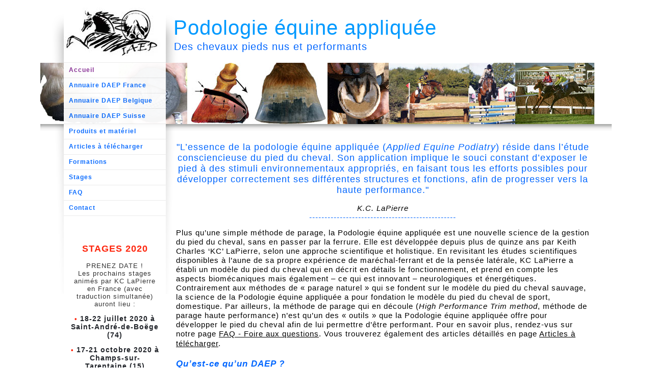

--- FILE ---
content_type: text/html
request_url: http://podologue-equin.fr/
body_size: 5094
content:
<!DOCTYPE html PUBLIC "-//W3C//DTD XHTML 1.0 Strict//EN" "http://www.w3.org/TR/xhtml1/DTD/xhtml1-strict.dtd">
<html xmlns="http://www.w3.org/1999/xhtml">
	<head>
	<meta name="suject" content="podologie, &eacute;quine, appliqu&eacute;e, KC, Lapierre" />
		<meta name="keyword" content="podologie, &eacute;quine, appliqu&eacute;e, KC Lapierre" />
		<meta http-equiv="content-type" content="text/html; charset=utf-8" />
		<meta name="robots" content="all" />
		<meta name="generator" content="RapidWeaver" />
		
	<title>Accueil</title>
	<link title="default" rel="Stylesheet" type="text/css" href="http://www.podologue-equin.fr/rw_common/themes/hv_stalker_2/styles.css"/>
	<!--[if IE 6]><link rel="stylesheet" type="text/css" media="screen" href="http://www.podologue-equin.fr/rw_common/themes/hv_stalker_2/ie6.css"  /><![endif]-->
	<link rel="stylesheet" type="text/css" media="screen" href="http://www.podologue-equin.fr/rw_common/themes/hv_stalker_2/colourtag.css"  />
	<link rel="stylesheet" type="text/css" media="print" href="http://www.podologue-equin.fr/rw_common/themes/hv_stalker_2/print.css" />
	
	<link rel="stylesheet" type="text/css" media="screen" href="http://www.podologue-equin.fr/rw_common/themes/hv_stalker_2/css/menubg/img8.css" />
		<link rel="stylesheet" type="text/css" media="screen" href="http://www.podologue-equin.fr/rw_common/themes/hv_stalker_2/css/body/color.css" />
		<link rel="stylesheet" type="text/css" media="screen" href="http://www.podologue-equin.fr/rw_common/themes/hv_stalker_2/css/contbg/color.css" />
		<link rel="stylesheet" type="text/css" media="screen" href="http://www.podologue-equin.fr/rw_common/themes/hv_stalker_2/css/menufts/12px.css" />
		<link rel="stylesheet" type="text/css" media="screen" href="http://www.podologue-equin.fr/rw_common/themes/hv_stalker_2/css/smenufts/12px.css" />
		<link rel="stylesheet" type="text/css" media="screen" href="http://www.podologue-equin.fr/rw_common/themes/hv_stalker_2/css/menupos/b.css" />
		<link rel="stylesheet" type="text/css" media="screen" href="http://www.podologue-equin.fr/rw_common/themes/hv_stalker_2/css/trans/a.css" />
		<link rel="stylesheet" type="text/css" media="screen" href="http://www.podologue-equin.fr/rw_common/themes/hv_stalker_2/css/splitmenu/off.css" />
		<link rel="stylesheet" type="text/css" media="screen" href="http://www.podologue-equin.fr/rw_common/themes/hv_stalker_2/css/ecfts/12px.css" />
		<link rel="stylesheet" type="text/css" media="screen" href="http://www.podologue-equin.fr/rw_common/themes/hv_stalker_2/css/hfts/40px.css" />
		<link rel="stylesheet" type="text/css" media="screen" href="http://www.podologue-equin.fr/rw_common/themes/hv_stalker_2/css/sfts/20px.css" />
		<link rel="stylesheet" type="text/css" media="screen" href="http://www.podologue-equin.fr/rw_common/themes/hv_stalker_2/css/cft/helvetica.css" />
		<link rel="stylesheet" type="text/css" media="screen" href="http://www.podologue-equin.fr/rw_common/themes/hv_stalker_2/css/hfont/ab.css" />
		<link rel="stylesheet" type="text/css" media="screen" href="http://www.podologue-equin.fr/rw_common/themes/hv_stalker_2/css/width/1050px.css" />
		<link rel="stylesheet" type="text/css" media="screen" href="http://www.podologue-equin.fr/rw_common/themes/hv_stalker_2/css/beam/color.css" />
		<link rel="stylesheet" type="text/css" media="screen" href="http://www.podologue-equin.fr/rw_common/themes/hv_stalker_2/css/menuvert/a.css" />
		<link rel="stylesheet" type="text/css" media="screen" href="http://www.podologue-equin.fr/rw_common/themes/hv_stalker_2/css/dds/on.css" />
		<link rel="stylesheet" type="text/css" media="screen" href="http://www.podologue-equin.fr/rw_common/themes/hv_stalker_2/css/sidebar/nonemenuleft.css" />
		<link rel="stylesheet" type="text/css" media="screen" href="http://www.podologue-equin.fr/rw_common/themes/hv_stalker_2/css/textdecoration/underline.css" />
		<!-- Style variations - these are set up in the theme.plist -->
	<style type="text/css" media="all">#myExtraContent1 {
	background: url(assets/school-logo-190Pix.jpg) no-repeat left top;
}
</style><!-- User defined styles -->
	
	
	<script type="text/javascript" src="http://www.podologue-equin.fr/rw_common/themes/hv_stalker_2/javascript.js"></script>	
	<script type="text/javascript" src="http://www.podologue-equin.fr/rw_common/themes/hv_stalker_2/scripts/jquery.js"></script>
	<script type="text/javascript" src="http://www.podologue-equin.fr/rw_common/themes/hv_stalker_2/scripts/extracontent.js"></script>
	<script type="text/javascript" src="http://www.podologue-equin.fr/rw_common/themes/hv_stalker_2/scripts/float.js"></script>
	<script type="text/javascript" src="http://www.podologue-equin.fr/rw_common/themes/hv_stalker_2/scripts/jquery.dimensions.js"></script>
	
	<!-- User defined javascript -->
	<!-- plugin header output -->
	<!-- User defined output -->
	
					<!--[if lt IE 7]>
		<script type="text/javascript">
			if (navigator.platform == "Win32" && navigator.appName == "Microsoft Internet Explorer" && window.attachEvent) {
				window.attachEvent("onload", enableAlphaImages);
			}

			function enableAlphaImages(){
				var rslt = navigator.appVersion.match(/MSIE (\d+\.\d+)/, '');
				var itsAllGood = (rslt != null && Number(rslt[1]) >= 5.5);
				if (itsAllGood) {
					for (var i=0; i<document.all.length; i++){
						var obj = document.all[i];
						var bg = obj.currentStyle.backgroundImage;
						var img = document.images[i];
						if (bg && bg.match(/\.png/i) != null) {
							var img = bg.substring(5,bg.length-2);
							var offset = obj.style["background-position"];
							obj.style.filter = "progid:DXImageTransform.Microsoft.AlphaImageLoader(src='"+img+"', sizingMethod='crop')";
							obj.style.backgroundImage = "url(%pathto(images/blank.gif)";
							obj.style["background-position"] = offset; // reapply
						} else if (img && img.src.match(/\.png$/i) != null) {
							var src = img.src;
							img.style.width = img.width + "px";
							img.style.height = img.height + "px";
							img.style.filter = "progid:DXImageTransform.Microsoft.AlphaImageLoader(src='"+src+"', sizingMethod='crop')";
							img.src = "%pathto(images/blank.gif)%";
						}

					}
				}
			}
		</script>
		
		<style>
		.clearfix{ display: inline-block; }
		</style>
		<![endif]-->
	
	</head><!-- This page was created with RapidWeaver with STALKER by Henk Vrieselaar www.henkvrieselaar.com -->
	<body>
	<div id="container">
	<!-- Start container -->
	
	
	<div id="shadowleft"></div>
	<div id="shadowright"></div>
	<div class="subContent5">
		<div id="extraContainer5">
		<!-- ExtraContent gets rendered here -->
		</div><!-- #extraContainer5 -->
		<div style="clear:both;"></div>
		</div><!-- .subContent5 -->
		<!-- End ExtraContent 5 -->
	
	<div id="pageHeader"><!-- Start page header -->
	
	<div class="subContent1">
		<div id="extraContainer1">
		<!-- ExtraContent gets rendered here -->
		</div><!-- #extraContainer1 -->
		<div style="clear:both;"></div>
		</div><!-- .subContent1 -->
		<!-- End ExtraContent 1 -->
	
	<a href="http://www.podologue-equin.fr/"></a>
	<h1><a href="http://www.podologue-equin.fr/">Podologie &eacute;quine appliqu&eacute;e</a></h1>
	<h2>Des chevaux pieds nus et performants</h2>
	<div id="image">
	
	
	<!--replace this line with your BannerZest code  -->
	
	</div>
	<div id="shadow2"></div>
	
	</div><!-- End page header -->
	
	<div id="contentContainer">

		<!-- Start main content wrapper -->
	<div id="content"><!-- Start content -->
	<p style="text-align:center;"><span style="font:18px Arial, Verdana, Helvetica, sans-serif; color:#0066FF;">"L&rsquo;essence de la podologie &eacute;quine appliqu&eacute;e (</span><span style="font:18px Arial, Verdana, Helvetica, sans-serif; color:#0066FF;"><em>Applied Equine Podiatry</em></span><span style="font:18px Arial, Verdana, Helvetica, sans-serif; color:#0066FF;">) r&eacute;side dans l&rsquo;&eacute;tude consciencieuse du pied du cheval. Son application implique le souci constant d&rsquo;exposer le pied &agrave; des stimuli environnementaux appropri&eacute;s, en faisant tous les efforts possibles pour d&eacute;velopper correctement ses diff&eacute;rentes structures et fonctions, afin de progresser vers la haute performance."<br /></span><span style="font:12px Arial, Verdana, Helvetica, sans-serif; font-weight:bold; color:#996633;font-weight:bold; "><br /></span><span style="font:15px Arial, Verdana, Helvetica, sans-serif; color:#000000;"><em>K.C. LaPierre<br /></em></span><span style="font:15px Arial, Verdana, Helvetica, sans-serif; color:#0066FF;"><em>------------------------------------------------</em></span><span style="font:15px Georgia, serif; color:#6600FF;"><em><br /></em></span></p><p style="text-align:left;"><span style="font:15px Arial, Verdana, Helvetica, sans-serif; color:#000000;">Plus qu&rsquo;une simple m&eacute;thode de parage, la Podologie &eacute;quine appliqu&eacute;e est une nouvelle science de la gestion du pied du cheval, sans en passer par la ferrure. Elle est d&eacute;velopp&eacute;e depuis plus de quinze ans par Keith Charles &lsquo;KC&rsquo; LaPierre, selon une approche scientifique et holistique. En revisitant les &eacute;tudes scientifiques disponibles &agrave; l&rsquo;aune de sa propre exp&eacute;rience de mar&eacute;chal-ferrant et de la pens&eacute;e lat&eacute;rale, KC LaPierre a &eacute;tabli un mod&egrave;le du pied du cheval qui en d&eacute;crit en d&eacute;tails le fonctionnement, et prend en compte les aspects biom&eacute;caniques mais &eacute;galement &ndash; ce qui est innovant &ndash; neurologiques et &eacute;nerg&eacute;tiques. Contrairement aux m&eacute;thodes de &laquo;&nbsp;parage naturel&nbsp;&raquo; qui se fondent sur le mod&egrave;le du pied du cheval sauvage, la science de la Podologie &eacute;quine appliqu&eacute;e a pour fondation le mod&egrave;le du pied du cheval de sport, domestique. Par ailleurs, la m&eacute;thode de parage qui en d&eacute;coule (</span><span style="font:15px Arial, Verdana, Helvetica, sans-serif; color:#000000;"><em>High Performance Trim method</em></span><span style="font:15px Arial, Verdana, Helvetica, sans-serif; color:#000000;">, m&eacute;thode de parage haute performance) n&rsquo;est qu&rsquo;un des &laquo;&nbsp;outils&nbsp;&raquo; que la Podologie &eacute;quine appliqu&eacute;e offre pour d&eacute;velopper le pied du cheval afin de lui permettre d&rsquo;&ecirc;tre performant. Pour en savoir plus, rendez-vus sur notre page </span><span style="font:15px Arial, Verdana, Helvetica, sans-serif; color:#000000;"><a href="http://www.podologue-equin.fr/page7/page7.html" rel="self" title="FAQ">FAQ - Foire aux questions</a></span><span style="font:15px Arial, Verdana, Helvetica, sans-serif; color:#000000;">. Vous trouverez &eacute;galement des articles d&eacute;taill&eacute;s en page </span><span style="font:15px Arial, Verdana, Helvetica, sans-serif; color:#000000;"><a href="http://www.podologue-equin.fr/page2/page2.html" rel="self" title="Articles &agrave; t&eacute;l&eacute;charger">Articles &agrave; t&eacute;l&eacute;charger</a></span><span style="font:15px Arial, Verdana, Helvetica, sans-serif; color:#000000;">.</span><span style="font:17px Arial, Verdana, Helvetica, sans-serif; color:#996633;"><em><br /><br /></em></span><span style="font:17px Arial, Verdana, Helvetica, sans-serif; font-weight:bold; color:#0066FF;font-weight:bold; "><em>Qu&rsquo;est-ce qu&rsquo;un DAEP ?</em></span><span style="font:15px Georgia, serif; font-weight:bold; color:#663300;font-weight:bold; "><em><br /></em></span><span style="font:15px Arial, Verdana, Helvetica, sans-serif; color:#000000;">On trouve aujourd&rsquo;hui sur Internet nombre d&rsquo;annonce de &laquo;&nbsp;pareurs naturels&nbsp;&raquo; se disant pratiquer une &laquo;&nbsp;m&eacute;thode KC LaPierre&nbsp;&raquo;... alors qu&rsquo;ils ont juste particip&eacute; &agrave; un unique stage &ndash; ce qui est tr&egrave;s, tr&egrave;s loin d&rsquo;&ecirc;tre suffisant pour ma&icirc;triser non seulement la m&eacute;thode de parage HPT (</span><span style="font:15px Arial, Verdana, Helvetica, sans-serif; color:#000000;"><em>HPT method</em></span><span style="font:15px Arial, Verdana, Helvetica, sans-serif; color:#000000;">, m&eacute;thode de parage haute performance), mais aussi et surtout la science de la Podologie &eacute;quine appliqu&eacute;e. Les seuls p&eacute;dicures-podologues &eacute;quins qui peuvent se targuer d&rsquo;appliquer les m&eacute;thodes et outils de la Podologie &eacute;quine appliqu&eacute;e sont ceux r&eacute;pertori&eacute;s par l&rsquo;</span><span style="font:15px Arial, Verdana, Helvetica, sans-serif; color:#000000;"><a href="http://www.equinepodiatry.com" rel="external">Institute of Applied Equine Podiatry (Institut de Podologie &eacute;quine appliqu&eacute;e)</a></span><span style="font:15px Arial, Verdana, Helvetica, sans-serif; color:#000000;">. Ces derniers sont titulaires du dipl&ocirc;me de podologie &eacute;quine appliqu&eacute;e, et se signalent par le sigle DAEP (</span><span style="font:15px Arial, Verdana, Helvetica, sans-serif; color:#000000;"><em>degreed applied equine podiatrist</em></span><span style="font:15px Arial, Verdana, Helvetica, sans-serif; color:#000000;">) apr&egrave;s leur nom. Cela signifie qu&rsquo;ils ont suivi la formation compl&egrave;te (300 heures de cours th&eacute;oriques, 200 heures de pratique) et on pass&eacute; avec succ&egrave;s l&rsquo;examen th&eacute;orique &eacute;crit final et l&rsquo;examen pratique final. De plus, pour conserver son statut de DAEP actif aupr&egrave;s de l&rsquo;Institut, tout dipl&ocirc;m&eacute; a obligation de suivre 40h d&rsquo;&eacute;ducation continue par an. Le pied du cheval est un organe complexe ; un simple stage ne suffit pas &agrave; comprendre comment il fonctionne et comment le traiter.<br />Vous trouverez en page </span><span style="font:15px Arial, Verdana, Helvetica, sans-serif; color:#000000;"><a href="http://www.podologue-equin.fr/(null)/(null)" rel="self" title="Annuaire des DAEP fran&ccedil;ais">Annuaire des DAEP</a></span><span style="font:15px Arial, Verdana, Helvetica, sans-serif; color:#000000;"> fran&ccedil;ais la liste &agrave; jour des DAEP officiant en France.<br /></span><span style="font:15px Arial, Verdana, Helvetica, sans-serif; color:#FFFFFF;">KC Lapierre KC Lapierre KC Lapierre KC Lapierre KC Lapierre KC Lapierre KC Lapierre KC Lapierre KC Lapierre KC Lapierre KC Lapierre KC Lapierre KC Lapierre</span></p>
	</div><!-- End content -->
		
	</div><!-- End main content wrapper -->
	<div id="sidebarContainer"><!-- Start Sidebar wrapper -->
	
	<div id="floatMenu2">
		
    <!-- Start Navigation -->
	<ul><li><a href="http://www.podologue-equin.fr/index.html" rel="self" class="current">Accueil</a></li><li><a href="http://www.podologue-equin.fr/page10/page10.html" rel="self">Annuaire DAEP France</a></li><li><a href="http://www.podologue-equin.fr/page8/page8.html" rel="self">Annuaire DAEP Belgique</a></li><li><a href="http://www.podologue-equin.fr/page9/page9.html" rel="self">Annuaire DAEP Suisse</a></li><li><a href="http://www.soins-sabots.com" rel="self">Produits et mat&eacute;riel</a></li><li><a href="http://www.podologue-equin.fr/page2/page2.html" rel="self">Articles &agrave; t&eacute;l&eacute;charger</a></li><li><a href="http://www.podologue-equin.fr/page4/page4.html" rel="self">Formations</a></li><li><a href="http://www.podologue-equin.fr/page5/page5.html" rel="self">Stages</a></li><li><a href="http://www.podologue-equin.fr/page7/page7.html" rel="self">FAQ</a></li><li><a href="http://www.podologue-equin.fr/Contact/contact.php" rel="self">Contact</a></li></ul>
	</div><!-- End navigation -->
	
    <h1 class="sideHeader"><div id="myExtraContent1"></div></h1><!-- Sidebar header -->
	<div id="sidebar"><!-- Start sidebar content -->
	 <!-- sidebar content such as the blog archive links -->
	<div id="myExtraContent2"><br /><span style="font:13px &#39;Lucida Grande&#39;, LucidaGrande, Verdana, sans-serif; color:#262626;"><p><b><FONT COLOR=#FE1B00><FONT SIZE=4><center>STAGES 2020</FONT SIZE></b></FONT COLOR><FONT SIZE=2><br /><br />PRENEZ DATE !<br />Les prochains stages anim&eacute;s par KC LaPierre en France (avec traduction simultan&eacute;e) auront lieu :<FONT COLOR=#FE1B00><br /><p><b>&bull; </span><span style="font-size:14px; color:#16191F;">18-22 juillet 2020 &agrave; Saint-Andr&eacute;-de-Bo&euml;ge (74) </span><span style="font:13px &#39;Lucida Grande&#39;, LucidaGrande, Verdana, sans-serif; color:#262626;"><p><b>&bull; </span><span style="font-size:14px; color:#16191F;">17-21 octobre 2020 &agrave; Champs-sur-Tarentaine (15)</b></span><span style="font:13px &#39;Lucida Grande&#39;, LucidaGrande, Verdana, sans-serif; color:#262626;"></FONT COLOR></span><!-- sidebar content you enter in the page inspector -->
	</div><!-- End sidebar content -->
		
	</div><!-- End sidebar wrapper -->
	<div class="clearer"></div>
		
		<div class="subContent3">
		<div id="extraContainer3">
		<!-- ExtraContent gets rendered here -->
		</div><!-- #extraContainer3 -->
		<div style="clear:both;"></div>
		</div><!-- .subContent3 -->
		<!-- End ExtraContent 3 -->
		
	<div id="footer"><!-- Start Footer -->
	<p>&copy; 2010 Xavier Meal <a href="#" id="rw_email_contact">Contactez-moi</a><script type="text/javascript">var _rwObsfuscatedHref0 = "mai";var _rwObsfuscatedHref1 = "lto";var _rwObsfuscatedHref2 = ":hi";var _rwObsfuscatedHref3 = "ppo";var _rwObsfuscatedHref4 = "noo";var _rwObsfuscatedHref5 = "s@f";var _rwObsfuscatedHref6 = "ree";var _rwObsfuscatedHref7 = ".fr";var _rwObsfuscatedHref = _rwObsfuscatedHref0+_rwObsfuscatedHref1+_rwObsfuscatedHref2+_rwObsfuscatedHref3+_rwObsfuscatedHref4+_rwObsfuscatedHref5+_rwObsfuscatedHref6+_rwObsfuscatedHref7; document.getElementById('rw_email_contact').href = _rwObsfuscatedHref;</script></p>
	</div><!-- End Footer -->
	<div id="breadcrumbcontainer"><!-- Start the breadcrumb wrapper -->
	
	</div><!-- End breadcrumb -->
	
		<div class="subContent4">
		<div id="extraContainer4">
		<!-- ExtraContent gets rendered here -->
		</div><!-- #extraContainer4 -->
		<div style="clear:both;"></div>
		</div><!-- .subContent4 -->
		<!-- End ExtraContent 4 -->
		
	</div><!-- End container -->
	<div id="block">
		
		</div>
		
		<div id="floatMenu">
		
    <!-- Start Navigation -->
	<ul><li><a href="http://www.podologue-equin.fr/index.html" rel="self" class="current">Accueil</a></li><li><a href="http://www.podologue-equin.fr/page10/page10.html" rel="self">Annuaire DAEP France</a></li><li><a href="http://www.podologue-equin.fr/page8/page8.html" rel="self">Annuaire DAEP Belgique</a></li><li><a href="http://www.podologue-equin.fr/page9/page9.html" rel="self">Annuaire DAEP Suisse</a></li><li><a href="http://www.soins-sabots.com" rel="self">Produits et mat&eacute;riel</a></li><li><a href="http://www.podologue-equin.fr/page2/page2.html" rel="self">Articles &agrave; t&eacute;l&eacute;charger</a></li><li><a href="http://www.podologue-equin.fr/page4/page4.html" rel="self">Formations</a></li><li><a href="http://www.podologue-equin.fr/page5/page5.html" rel="self">Stages</a></li><li><a href="http://www.podologue-equin.fr/page7/page7.html" rel="self">FAQ</a></li><li><a href="http://www.podologue-equin.fr/Contact/contact.php" rel="self">Contact</a></li></ul>
		
		<div class="subContent2">
		<div id="extraContainer2">
		<!-- ExtraContent gets rendered here -->
		</div><!-- #extraContainer2 -->
		<div style="clear:both;"></div>
		</div><!-- .subContent2 -->
		<!-- End ExtraContent 2 -->
		
	</div><!-- End navigation -->
	
	</body>
	</html>


--- FILE ---
content_type: text/css
request_url: http://www.podologue-equin.fr/rw_common/themes/hv_stalker_2/styles.css
body_size: 17498
content:
/*
File: 'HV-STALKER-2' (RapidWeaver 4) styles.css Style Sheet
Created: November, 2010
Author: Henk Vrieselaar
http://www.henkvrieselaar.com
*/

/* @group General Styles */

body {
	margin: 15px 0 0;
	padding: 0;
	font: 12px Arial, Helvetica, Geneva, sans-serif;
	letter-spacing: 1px;
	color: white;
}

#myExtraContent1 {
	font-weight: normal;
	font-size: 12px;
	line-height: 1.4;
	color: black;
	text-align: left;
	z-index: 3000;
	padding: 6px 10px 10px;
	height: 91px;
	overflow: hidden;
	width: 180px;
	position: absolute;
	margin-left: 10px;
	top: 15px;
}

#myExtraContent2 {
	font-weight: normal;
	font-size: 12px;
	color: black;
	text-align: left;
	z-index: 10;
	padding: 5px 10px;
	margin-top: 20px;
	line-height: 1.4;
}

#myExtraContent2 a:link,
#myExtraContent2 a:visited,
#myExtraContent2 a:hover,
#myExtraContent2 a:active {
	background-color: transparent;
	border-bottom-style: none;
	padding: 0;
	position: relative;
	display: inline;
	border-right-style: none;
	border-left-style: none;
}

#myExtraContent3 {
	font-weight: normal;
	color: black;
	text-align: left;
	z-index: 10;
	padding: 5px 10px;
	margin-left: 220px;
	line-height: 1.4;
	font-size: 12px;
}

#myExtraContent4 {
	font-weight: normal;
	font-size: 12px;
	color: black;
	z-index: 10;
	padding: 5px 10px 15px;
	margin-left: 220px;
	line-height: 1.4;
	text-align: left;
}

#myExtraContent5 {
	position: absolute;
	z-index: 11;
	height: 120px;
	margin-left: -36px;
}

#image {
	position: absolute;
	width: 922px;
	height: 120px;
	margin-left: -36px;
	background-color: black;
	z-index: 10;
	margin-top: 107px;
}

#shadow2 {
	position: absolute;
	width: 922px;
	height: 15px;
	z-index: 9;
	margin-top: 226px;
	background: transparent url(images/shadow.png) no-repeat left top;
	margin-left: -36px;
}

#shadowleft {
	position: absolute;
	width: 26px;
	height: 549px;
	margin-left: -15px;
	z-index: 0;
	margin-top: 10px;
	background: transparent url(images/shadowleft.png) no-repeat left top;
}

#shadowright {
	position: absolute;
	width: 26px;
	height: 549px;
	margin-left: 210px;
	z-index: 0;
	margin-top: 11px;
	background: transparent url(images/shadowright.png) no-repeat left top;
}

#block {
	position: fixed;
	width: 200px;
	height: 100%;
	z-index: 1;
	top: 0;}

fieldset {
	border-style: none;
	padding: 16px 0px 10px;
	margin: 0;
	float: right;
}

a {
    outline: none;
}

p {
}

b, strong {

}

a:link,
a:visited,
a:active {
	text-decoration: underline;
	color: red;
}

a:hover {
	text-decoration: none;
}

a img {
	border:none
}

img {
	border: none;
}

.image-left {
	float: left;
	margin: 3px 10px 3px 0;
}

.image-right {
	float: right;
	margin: 3px 0 3px 10px;
}
	
/* @end */

/* @group Layout */

#container {
	background-color: white;
	padding: 0 13px;
	margin-right: auto;
	margin-left: auto;
	margin-bottom: 15px;
	border: 1px solid white;
}

.clearer {
	clear: both;
}

#pageHeader {
	background-color: white;
	height: 110px;
	z-index: 10;
	width: 600px;
}

#pageHeader img {
	margin-left: 15px;
	position: absolute;
	top: 20px;
	z-index: 50;}

#pageHeader h1 {
	margin: 10px 0 0;
	font-size: 24px;
	z-index: 50;
	line-height: 1.4;
	font-weight: normal;
	font-style: normal;
	padding-left: 10px;
	padding-right: 10px;
	position: absolute;
}

#pageHeader h1,
#pageHeader h1 a:link,
#pageHeader h1 a:visited {
	text-decoration: none;
}

#pageHeader h2 {
	margin: 65px 0 10px;
	font-weight: normal;
	font-style: normal;
	padding-left: 11px;
	font-size: 18px;
	z-index: 50;
	line-height: 1;
	padding-right: 10px;
	padding-bottom: 15px;
	position: absolute;
}

#contentContainer {
	margin-top: 134px;
}

#contentContainer #content {
	font-size: 12px;
	line-height: 1.4;
	padding-top: 6px;
	padding-bottom: 10px;
	padding-left: 230px;
}

#sidebarContainer {
	float: right;
	width: 235px;
	margin-top: 134px;
}

#sidebarContainer #sidebar {
	font-size: 12px;
	line-height: 1.4;
	padding-bottom: 10px;
	padding-left: 20px;
	padding-right: 10px;
}

#sidebarContainer .sideHeader {
	font-size: 12px;
	line-height: 1.4;
	padding-left: 20px;
	padding-right: 10px;
}

#footer {
	padding: 2px 10px;
	font-size: 12px;
	line-height: 1.6;
	margin-top: 12px;
	margin-bottom: 4px;
	margin-left: 220px;
}

#footer p {
	margin: 0;
}

#footer a:link, #footer a:visited {}

#footer a:hover, #footer a:active {}
	
/* @end */

/* @group Toolbar */

/* @group Bread-crumb */

#breadcrumbcontainer {
	font-size: 11px;
	line-height: 1.4;
	z-index: 100;
	padding: 2px 10px 7px;
	margin-right: 0;
	margin-left: 220px;
}

#breadcrumbcontainer ul {
	list-style: none;
	margin: 0;
	z-index: 100;
	padding: 0;
}

#breadcrumbcontainer li {
	display: inline;
	z-index: 100;
}

#breadcrumbcontainer a {
	text-decoration: none;
}

#breadcrumbcontainer a:hover {
	z-index: 100;
}
	
/* @end */

/* @group Toolbar */

/* Toolbar Styles */

#floatMenu {	top: 122px;
	overflow: hidden;
	position: absolute;
	width: 200px;
	border-top: 1px solid white;
	z-index: 60;
}

#floatMenu #current {
	color: #82aa15;
}

#floatMenu #current:hover {
}

#floatMenu .currentAncestor {
}

/* Parent - Level 0 */

#floatMenu ul{
	margin: 0;
	padding: 0;
	list-style-type: none;	
}

#floatMenu li {
}

#floatMenu a {
	display: block;
	padding: 5px 10px;
	color: black;
	text-decoration: none;
	background-color: #a9c534;
	border-bottom: 1px solid white;
}

#floatMenu a:hover {
	color: #82aa15;
}

#floatMenu a:active {
}

/* Child - Level 1 */

#floatMenu ul ul {
	border-bottom-style: none;
}

#floatMenu ul ul li {
}

#floatMenu ul ul a {
	text-indent: 10px;
	line-height: 12px;
}

#floatMenu ul ul a:hover{
}

#floatMenu ul ul #current{
}

#floatMenu ul ul .currentAncestor {
}

/* Child - Level 2 */

#floatMenu ul ul ul {
	border-bottom-style: none;
}

#floatMenu ul ul ul li { 
}

#floatMenu ul ul ul a{
	text-indent: 20px;
}

#floatMenu ul ul ul a:hover{
}

#floatMenu ul ul ul #current{
}

#floatMenu ul ul ul .currentAncestor {
}
/* Child Level 3 */

#floatMenu ul ul ul {
	border-bottom-style: none;
}

#floatMenu ul ul ul ul li { 
}

#floatMenu ul ul ul ul a{
	text-indent: 30px;
}

#floatMenu ul ul ul ul a:hover{
}

/* Child Level 4 */

#floatMenu ul ul ul ul {
	border-bottom-style: none;
}

#floatMenu ul ul ul ul ul li { 
}

#floatMenu ul ul ul ul ul a{
	text-indent: 40px;
}

#floatMenu ul ul ul ul ul a:hover{
}

/* Child Level 5 */

#floatMenu ul ul ul ul ul {
	border-bottom-style: none;
}

#floatMenu ul ul ul ul ul ul li { 
}

#floatMenu ul ul ul ul ul ul a{
	text-indent: 60px;
}

#floatMenu ul ul ul ul ul ul a:hover{
}


/* @group Global Classes */

blockquote {
	color: #4c4c4c;
	font-style: italic;
	font-size: 1em;
	margin: 0;
	padding: 5px;
}

.imageStyle {
}

h1 {
	font-size: 1.6em;
}

h2 {
	font-size: 1.4em;
	margin: 0 0 3px;
}

h3 {
	font-size: 1.2em;
	margin: 0 0 3px;
}

h4 {
	font-size: 1em;
	margin: 0 0 3px;
}

.imageStyle {

}

/* Main content area unordered list styles */
#contentContainer #content ul {
}

#contentContainer #content li {
}

ul.disc {
	list-style-type: disc;
}

ul.circle {
	list-style-type: circle;
}

ul.square {
	list-style-type: square;
}

ol.arabic-numbers {
	list-style-type: decimal;
}

ol.upper-alpha {
	list-style-type: upper-alpha;
}

ol.lower-alpha {
	list-style-type: lower-alpha;
}

ol.upper-roman {
	list-style-type: upper-roman;
}

ol.lower-roman {
	list-style-type: lower-roman;
}

/* Sidebar area unordered list styles */
#sidebarContainer #sidebar ul {
	margin: 10px 0;
	padding: 0;
}

#sidebarContainer #sidebar li {
}
	
/* Table Styles */
table {
	font-size: 1em;
}
/* @end */

/* @group Blog */

/* @group Archive Page */

.blog-archive-background {
}

.blog-entry-summary {
	margin-bottom: 10px;
}
.blog-archive-headings-wrapper {
	margin-bottom: 10px;
	padding-bottom: 10px;
}

.blog-archive-entries-wrapper {
}

.blog-archive-entries-wrapper .blog-entry {
}.blog-archive-month {
	letter-spacing: 2px;
	margin-bottom: 5px;
	font-style: normal;
	font-size: 2em;
}

.blog-archive-link {
	margin-bottom: 2px;
	padding-bottom: 10px;
}.blog-archive-link a:link, .blog-archive-link a:visited {
}

p.blog-entry-tags,
.blog-archive-link-enabled,
.blog-archive-link-disabled,
.blog-category-link-enabled,
.blog-category-link-disabled {
	padding-left: 0px;
}

html>body .blog-archive-link-disabled,
html>body .blog-archive-link-enabled,
html>body .blog-archive-link-enabled:link,
html>body .blog-archive-link-enabled:visited {
	padding-left: 0px;
}
	
/* @end */

/* @group Tag Cloud */
ul.blog-tag-cloud {
	margin: 0 0 10px;
	padding: 0;
	text-align: left;
}

ul.blog-tag-cloud li {
	display: inline;
	padding-right: 5px;
}

.blog-tag-size-1 {	
	font-size: 0.8em;
}

.blog-tag-size-2 {	
	font-size: 0.85em;
}

.blog-tag-size-3 {	
	font-size: 0.9em;
}

.blog-tag-size-4 {	
	font-size: 0.95em;
}

.blog-tag-size-5 {	
	font-size: 1em;
}

.blog-tag-size-6 {	
	font-size: 1.05em;
}

.blog-tag-size-7 {	
	font-size: 1.1em;
}

.blog-tag-size-8 {	
	font-size: 1.15em;
}

.blog-tag-size-9 {	
	font-size: 1.2em;
}

.blog-tag-size-10 {	
	font-size: 1.10em;
}

.blog-tag-size-11 {	
	font-size: 1.3em;
}

.blog-tag-size-12 {	
	font-size: 1.35em;
}

.blog-tag-size-13 {
	font-size: 1.4em;
}

.blog-tag-size-14 {	
	font-size: 1.45em;
}

.blog-tag-size-15 {
	font-size: 1.5em;
}

.blog-tag-size-16 {	
	font-size: 1.55em;
}

.blog-tag-size-17 {	
	font-size: 1.6em;
}

.blog-tag-size-18 {	
	font-size: 1.65em;
}

.blog-tag-size-19 {
	font-size: 1.7em;
}

.blog-tag-size-20 {	
	font-size: 1.75em;
}

/* @end */

.blog-entry {
	margin-bottom: 10px;
}

.blog-entry-title {
	margin-bottom: 0px;
	font-size: 20px;
	font-weight: normal;
	font-style: normal;
	padding: 0;
	margin-top: 3px;
}

.blog-entry-title a {
	margin-bottom: 0;
	text-decoration: none;
}

.blog-entry-title a:link,
.blog-entry-title a:visited {
	color: red;
}

.blog-entry-title a:hover {
	color: blue;
}

.blog-entry-date {
	font-size: 12px;
	margin-bottom: 10px;
	padding-left: 0px;
	letter-spacing: 1px;
}

.blog-read-more a:link {
}

.blog-read-more {
	display: block;
	padding-top: 0px;
	padding-left: 0px;
	margin-top: 10px;
	font-size: 12px;
}

.blog-entry-body {
}

.blog-entry-comments {
	margin-top: 10px;
}

/*styles the category link in the main entry */
.blog-entry-category {
	padding-left: 0px;
	margin-left: 10px;
}

.blog-entry-category a:link, .blog-entry-category a:visited {}

/* styles the archives in the blog sidebar */
#blog-archives {
	margin-bottom: 15px;
	line-height: 1.8;
}

.blog-archive-link-enabled {
	padding-left: 0px;
}

.blog-archive-link-disabled {
	padding-left: 0px;
}

/* Styles the blog categories in the blog sidebar */
#blog-categories {
	margin-bottom: 10px;
	line-height: 1.4;
	margin-top: 0px;
	padding-top: 0px;	
	font-size: 14px;
}

.blog-category-link-enabled {
	padding-left: 0px;
}

.blog-category-link-disabled {
	padding-left: 0px;
}

/* Styles the blog RSS feeds in the blog sidebar */
#blog-rss-feeds {
	margin-bottom: 15px;
}

.blog-rss-link {
	padding-left: 0px;
}

.blog-comments-rss-link {
	padding-left: 0px;
}

/* Comment links */
a.blog-comment-link {
	padding-left: 0px;
	margin-right: 5px;
}

/* Trackback links */
a.blog-trackback-link {
	padding-left: 0px;
}

/* @end */

/* @group File Sharing */

.filesharing-description {
	margin-bottom: 7px;
	margin-top: 3px;
}

.filesharing-item {
	padding: 0;
	margin-bottom: 10px;
}

.filesharing-item-title {
	padding-bottom: 1px;
	padding-left: 0px;
}

.filesharing-item-title a:link {
	font-size: 16px;
	width: inherit;
	color: blue;
}

.filesharing-item-title a:hover {	font-size: 16px;
	padding-bottom: 5px;
}

.filesharing-item-title a:visited {	font-size: 16px;
	padding-left: 10px;
	padding-bottom: 5px;
}

.filesharing-item-description {
	margin-top: 2px;
	margin-bottom: 10px;
	padding: 0px;
}

/* @end */

/* @group Index Page (Thumbnail view) */

.album-title {
	font-size: 18px;
	margin: 5px 0px;
	font-weight: normal;
	letter-spacing: 1px;
	padding-bottom: 5px;
	padding-top: 5px;
	padding-left: 0px;
	color: green;
}

.album-description {
	margin-bottom: 10px;
}

.album-wrapper {
	display: block;
	width: 99%;
	position: relative;
}

.thumbnail-wrap {
	text-align: left;
	position: relative;
	float: left;
	padding-bottom: 45px;
	margin-right: 5px;
	margin-top: 0px;
	margin-bottom: 12px;
}

.thumbnail-frame {
	position: absolute;
    bottom: 0;
    left: 0;
}

.thumbnail-frame a {
}

.thumbnail-frame a:hover {
		
}

.thumbnail-frame img {
	margin: auto;
	padding: 0px;
}

.thumbnail-caption {
	margin: 0;
	padding: 3px 2px 0;
	width: 100%;
	height: 36px;
	display: block;
	font-size: 11px;
	text-align: center;
}

/* @end */

/* @group Index Page (Thumbnail view) */

.album-title {
	font-size: 18px;
	margin: 5px 0px;
	font-weight: normal;
	letter-spacing: 1px;
	padding-bottom: 5px;
	padding-top: 5px;
	padding-left: 0px;
	color: green;
}

.album-description {
	margin-bottom: 10px;
}

.album-wrapper {
	display: block;
	width: 99%;
	position: relative;
}

.thumbnail-wrap {
	text-align: left;
	position: relative;
	float: left;
	padding-bottom: 45px;
	margin-right: 5px;
	margin-top: 0px;
	margin-bottom: 12px;
}

.thumbnail-wrap:hover {
}

.thumbnail-frame {
	position: absolute;
    bottom: 0;
    left: 0;
}

.thumbnail-frame:hover {
}

.thumbnail-frame a {
}

.thumbnail-frame a:hover {
}

.thumbnail-frame img {
	margin: auto;
	padding: 1px;
}

.thumbnail-frame img:hover {
	margin: auto;
	padding: 1px;
	background-color: black;
}


.thumbnail-caption {
	margin: 0;
	padding: 3px 2px 0;
	width: 100%;
	height: 36px;
	display: block;
	font-size: 11px;
	text-align: center;
}

/* @end */

/* @group Single Page (Photo view) */

.photo-background {
	background-image: none;
	text-align: center;
}

.photo-navigation {
	color: #e5e5e5;
	height: 105px;
	margin-bottom: 10px;
	width: 100%;
	text-align: center;
	background-color: white;
	margin-top: 10px;
}

.photo-links{
	padding: 0 0 0 40px;
	margin: 0;
}

.photo-navigation a:link, .photo-navigation a:visited {
	color: #f2f2f2;
}

.photo-navigation a:hover {
}

.photo-frame{
	margin-bottom: 10px;
	border: 1px solid #f1f1f1;
}

.photo-title {
	font-size: 2.2em;
	padding: 10px 0 8px 40px;
	margin: 0;
}

.photo-caption {
	font-size: 1.2em;
	padding: 0 0 0 40px;
	margin: 0 0 10px;
}

/* @group EXIF data */
/* Data wrapper */
.exif-data {
	color: red;
	font-size: 11px;
	line-height: 0.5em;
}
/* p tag classes for all exif data */
p.exif-version {
}

p.exif-colour-space {
}

p.exif-focal-length {
}

p.exif-dimensions {
}

p.exif-pixel-y-dimension {
}

p.exif-pixel-x-dimension {
}

p.exif-oecf-value {
}

p.exif-subsec-time-original {
}

p.exif-exposure-mode {
}

p.exif-spatial-frequency-response {
}

p.exif-scene-capture-type {
}

p.exif-subject-location {
}

p.exif-shutter-speed {
}

p.exif-datetime-original {
}

p.exif-subsec-time {
}

p.exif-compressed-bits-per-pixel {
}

p.exif-flash-energy {
}

p.exif-saturation {
}

p.exif-brightness {
}

p.exif-exposure-time {
}

p.exif-f-number {
}

p.exif-file-source {
}

p.exif-gain-control {
}

p.exif-subject-area {
}

p.exif-cfa-pattern {
}

p.exif-scene-type {
}

p.exif-white-balance {
}

p.exif-flash {
}

p.exif-exposure-index {
}

p.exif-flashpix-version {
}

p.exif-device-setting-description {
}

p.exif-focalplane-x-resolution {
}

p.exif-image-uniqueid {
}

p.exif-components-configuration {
}

p.exif-light-source {
}

p.exif-sensing-method {
}

p.exif-aperture {
}

p.exif-sharpness {
}

p.exif-exposure-program {
}

p.exif-subject-distance {
}

p.exif-subsec-time-digitized {
}

p.exif-contrast {
}

p.exif-focalplane-resolution-unit {
}

p.exif-gamma {
}

p.exif-35mm-focal-length {
}

p.exif-datetime-digitized {
}

p.exif-subject-distance-range {
}

p.exif-custom-rendered {
}

p.exif-max-aperture {
}

p.exif-sound-file {
}

p.exif-metering-mode {
}

p.exif-spectral-sensitivity {
}

p.exif-exposure-bias {
}

p.exif-focalplane-y-resolution {
}

p.exif-iso-rating {
}

p.exif-maker-note {
}

p.exif-digital-zoom-ratio {
}

p.exif-user-comment {
}
/* @end */

/* @group Quicktime Page */

.movie-description {
	padding-top: 10px;
}
	
/* @end */

/* @group Quicktime Album */

/* @group Index Page (Movie Thumbnail view) */

.movie-page-title {
	font-size: 18px;
	color: #000;
	margin: 0px;
	margin-bottom: 5px;
}
.movie-page-description {
	margin-bottom: 10px;
}.movie-thumbnail-frame {
	width: 132px;
	float: left;
	text-align: center;
	margin: 0 5px 30px 0;
}

.movie-thumbnail-frame a:link {
	background-color: #f8f8f8;
	width: 132px;
	float: left;
	margin-bottom: 5px;
	padding: 0;
}

.movie-thumbnail-frame:hover {
}

.movie-thumbnail-caption {
	text-align: left;
	font-size: 11px;
}
	
/* @end */

/* @group Quicktime Page */

.movie-description {
	padding-top: 10px;
}
	
/* @end */

/* @group Quicktime Album */

/* @group Index Page (Movie Thumbnail view) */

.movie-page-title {
	font-size: 1.5em;
	color: red;
	margin: 0px;
	margin-bottom: 5px;
}.movie-page-description {
	margin-bottom: 15px;
	color: #000000;
}.movie-thumbnail-frame {
	width: 132px;
	float: left;
	text-align: center;
	margin: 0 22px 30px 0;
}

.movie-thumbnail-frame a:link {
	background-color: #f8f8f8;
	width: 132px;
	float: left;
	margin-bottom: 5px;
	padding: 1px;
}

.movie-thumbnail-frame:hover {
}

.movie-thumbnail-caption {
}
	
/* @end */

/* @group Single Page (Movie View) */

.movie-background {
	padding-left: 10px;
}

.movie-title {
}

.movie-frame {

}

/* @end */

/* @group Contact Form */
.message-text {
} 

.required-text {
} 

.form-input-field {
	width: 99%;
	border: 1px solid black;
} 

.form-input-button {
	background-color: white;
	border: 1px solid black;
} 

--- FILE ---
content_type: text/css
request_url: http://www.podologue-equin.fr/rw_common/themes/hv_stalker_2/colourtag.css
body_size: 3401
content:
body {
	background-color: #FFFFFF;
}

#image {
	background-color: #000000;
}

#block {
	background-color: #FFFFFF;
}

#pageHeader {
	background-color: #FFFFFF;
}

#container {
	background-color: #FFFFFF;
	border-color: #FFFFFF;
}

#footer {
	background-color: #FEEEE6;
	color: #000000;
}

#footer a:link, #footer a:visited {
	color: #000000;
}

#footer a:hover, #footer a:active {
	color: #FB9D52;
}

#floatMenu,#floatMenu a, #floatMenu ul, #floatMenu2 a, #floatMenu2, #floatMenu2 ul ul,
#myExtraContent2 {
	border-color: #EAEAEA;
}

#floatMenu a,
#floatMenu2 ul ul a {
	color: #0066FF;
	background-color: #FFFFFF;
}

#floatMenu ul ul a,
#floatMenu2 ul ul a {
	color: #0066FF;
	background-color: #FFFFFF;
}

#floatMenu .currentAncestor,
#floatMenu li .current,
#floatMenu2 li .current
 {
	background-color: #FFFFFF;
	color: #842992;
}

#floatMenu ul li a:hover
 {
	background-color: #EAEAEA;
	color: #842992;
}

#floatMenu2 ul ul a:hover,
#floatMenu ul ul a:hover{
		background-color: #FFFFFF;
	color: #000000;
}

#floatMenu ul #current,
#floatMenu ul .currentAncestor,
#floatMenu2 ul #current,
#floatMenu2 ul .currentAncestor {
	color: #842992;
	background-color: #FFFFFF;
}

body {
	color: #000000;
}

a:link,
a:visited {
	color: #000000;
}

a:active,
a:hover {
	color: #000000;
}

.movie-page-description {
	color: #000000;
}

#myExtraContent2 {
	color: #000000;
}

#myExtraContent2 a:link,
#myExtraContent2 a:visited {
	color: #000000;
}

#myExtraContent2 a:hover,
#myExtraContent2 a:active {
	color: #000000;
}

#myExtraContent3 {
	color: #000000;
}

#myExtraContent3 a:link,
#myExtraContent3 a:visited {
	color: #000000;
}

#myExtraContent3 a:hover,
#myExtraContent3 a:active {
	color: #000000;
}

#myExtraContent1 {
	color: #000000;
	background-color: #FFFFFF;
}

#myExtraContent1 a:link,
#myExtraContent1 a:visited {
	color: #000000;
}

#myExtraContent1 a:hover,
#myExtraContent1 a:active {
	color: #000000;
}

#myExtraContent4 {
	color: #000000;
}

#myExtraContent4 a:link,
#myExtraContent4 a:visited {
	color: #000000;
}

#myExtraContent4 a:hover,
#myExtraContent4 a:active {
	color: #000000;
}
		
#pageHeader h1,
#pageHeader h1 a:link,
#pageHeader h1 a:visited {
	color: #0099FF;
}

#pageHeader h2 {
	color: #0066FF;
}

#sidebarContainer .sideHeader {
	color: #000000;
}

.filesharing-item-title a:link,
.filesharing-item-title a:visited,
.blog-entry-title,
.blog-entry-title a:link,
.blog-entry-title a:visited,
.blog-category-link-enabled {
	color: #FB9D52;
}

.filesharing-item-title a:hover,
.blog-entry-title a:hover {
	color: #000000;
}

#footer {
	background-color: #FEEEE6;
}

.exif-data,
.photo-navigation
 {
	color: #FB9D52;
}

.photo-navigation
 {
	background-color: #EBEBEB;
}

.photo-navigation a:link,
.photo-navigation a:visited,
.photo-navigation a:hover
 {
	color: #000000;
}

.photo-title,
.album-title,
.movie-page-title {
	color: #FB9D52;
}

.photo-background {
	background-color: #FFFFFF;
}

.thumbnail-frame img:hover {
	background-color: #FB9D52;
}

.movie-thumbnail-caption,
.thumbnail-caption {
	color: #FB9D52;
}

.photo-frame {
	border-color: #FFFFFF;
}

h1 {
	color: #000000;
}

h2 {
	color: #000000;
}

h3 {
	color: #FB9D52;
}

h4 {
	color: #000000;
}

h5 {
	color: #000000;
}

.form-input-field {
	background-color: #FFFFFF;
	border-color: #0066FF;
	color: #000000;
}

.form-input-button {
	color: #000000;
	border-color: #0066FF;
	background-color: #FFFFFF;
}

--- FILE ---
content_type: text/css
request_url: http://www.podologue-equin.fr/rw_common/themes/hv_stalker_2/css/menubg/img8.css
body_size: 85
content:
#image {
	background: url(../../images/bg_image/image08.jpg) no-repeat left bottom;
}

--- FILE ---
content_type: text/css
request_url: http://www.podologue-equin.fr/rw_common/themes/hv_stalker_2/css/contbg/color.css
body_size: 27
content:
#container,
#pageHeader {
}

--- FILE ---
content_type: text/css
request_url: http://www.podologue-equin.fr/rw_common/themes/hv_stalker_2/css/menufts/12px.css
body_size: 53
content:
#floatMenu a{
	font-size: 12px;
	line-height: 13px;
}

--- FILE ---
content_type: text/css
request_url: http://www.podologue-equin.fr/rw_common/themes/hv_stalker_2/css/smenufts/12px.css
body_size: 83
content:
#floatMenu ul ul a,
#floatMenu2 ul ul a {

	font-size: 12px;
	line-height: 13px;
}


--- FILE ---
content_type: text/css
request_url: http://www.podologue-equin.fr/rw_common/themes/hv_stalker_2/css/menupos/b.css
body_size: 78
content:
#floatMenu a,
#floatMenu2 ul ul a {
	padding-top: 8px;
	padding-bottom: 8px;
}

--- FILE ---
content_type: text/css
request_url: http://www.podologue-equin.fr/rw_common/themes/hv_stalker_2/css/trans/a.css
body_size: 141
content:
#floatMenu {
	filter: alpha(opacity=95);
	filter: progid:DXImageTransform.Microsoft.Alpha(opacity=95);
	-moz-opacity: 0.95;
	opacity:0.95;
}

--- FILE ---
content_type: text/css
request_url: http://www.podologue-equin.fr/rw_common/themes/hv_stalker_2/css/splitmenu/off.css
body_size: 73
content:
#floatMenu {
}

#floatMenu2 {
	display: none;
	border-top-style: none;
}

--- FILE ---
content_type: text/css
request_url: http://www.podologue-equin.fr/rw_common/themes/hv_stalker_2/css/ecfts/12px.css
body_size: 58
content:
#myExtraContent1 {
	font-size: 12px;
	line-height: 1.4;
}


--- FILE ---
content_type: text/css
request_url: http://www.podologue-equin.fr/rw_common/themes/hv_stalker_2/css/hfts/40px.css
body_size: 36
content:
#pageHeader h1 {
	font-size: 40px;
}

--- FILE ---
content_type: text/css
request_url: http://www.podologue-equin.fr/rw_common/themes/hv_stalker_2/css/sfts/20px.css
body_size: 37
content:
#pageHeader h2 {
	font-size: 20px;
}


--- FILE ---
content_type: text/css
request_url: http://www.podologue-equin.fr/rw_common/themes/hv_stalker_2/css/cft/helvetica.css
body_size: 150
content:
body,
#myExtraContent1,
#myExtraContent2,
#myExtraContent3,
#myExtraContent4 {
	font-family: "Helvetica Neue", Arial, Helvetica, Geneva, sans-serif;
}

--- FILE ---
content_type: text/css
request_url: http://www.podologue-equin.fr/rw_common/themes/hv_stalker_2/css/hfont/ab.css
body_size: 68
content:
#pageHeader h1 {
	font-family: 'Arial Black', Gadget, sans-serif;
}


--- FILE ---
content_type: text/css
request_url: http://www.podologue-equin.fr/rw_common/themes/hv_stalker_2/css/width/1050px.css
body_size: 532
content:
#image,
#shadow2,
#myExtraContent5 {
	width: 1120px;
}

#container,
#pageHeader {
	width: 1050px;
}

#contentContainer {
    width: 810px;
}

#contentContainer {
	float: left;
}

#sidebarContainer {
	float: right;
}

#floatMenu {
	right:50%;	margin-right: 315px;
	overflow: hidden;
	position: absolute;
	width: 200px;
}

#block {
	width: 200px;
	height: 100%;
	right: 50%;
	margin-right: 315px;
	z-index: 1;
	top: 0;
	position: fixed;
}

#pageHeader h1,
#pageHeader h2 {
	margin-left: 215px;
}

#floatMenu2 {
	margin-left: 20px;
}


--- FILE ---
content_type: text/css
request_url: http://www.podologue-equin.fr/rw_common/themes/hv_stalker_2/css/beam/color.css
body_size: 10
content:
#block {
}

--- FILE ---
content_type: text/css
request_url: http://www.podologue-equin.fr/rw_common/themes/hv_stalker_2/css/menuvert/a.css
body_size: 56
content:
#floatMenu {
}

#myExtraContent5 {
	margin-top: 107px;
}

--- FILE ---
content_type: text/css
request_url: http://www.podologue-equin.fr/rw_common/themes/hv_stalker_2/css/dds/on.css
body_size: 28
content:
#shadow2 {
}

#shadow3 {	
}


--- FILE ---
content_type: text/css
request_url: http://www.podologue-equin.fr/rw_common/themes/hv_stalker_2/css/sidebar/nonemenuleft.css
body_size: 150
content:
#contentContainer {
	width: 100%;
}

#sidebarContainer {
	display: none;
}

#contentContainer #content {
	padding-left: 230px;
	padding-right: 10px;
}

--- FILE ---
content_type: text/css
request_url: http://www.podologue-equin.fr/rw_common/themes/hv_stalker_2/css/textdecoration/underline.css
body_size: 264
content:
a:link,
a:visited,
a:active {
	text-decoration: underline;
}

a:hover {
	text-decoration: none;
}

#myExtraContent2 a:link,
#myExtraContent2 a:visited {
	text-decoration: underline;
}

#myExtraContent2 a:hover,
#myExtraContent2 a:active {
	text-decoration: none;
}

--- FILE ---
content_type: text/css
request_url: http://www.podologue-equin.fr/rw_common/themes/hv_stalker_2/print.css
body_size: 4323
content:
/* @group General Styles */

/* @group General Styles */

#myExtraContent1,
#myExtraContent2,
#shadowleft,
#shadowright,
#block,
fieldset,
#floatMenu,
#floatMenu2 {
	display: none;
}

#myExtraContent3,
#myExtraContent4 {
	margin-left: 0px;
	width: 100%;
}

a:link,
a:visited,
a:active {
	color: black;
	text-decoration: none;
}

body {
	background: transparent none;
	text-align: left;
	color: #000000;
	padding: 0px;
	font: 10pt Geneva, Arial, Helvetica;
	width: 100%;
}

#shadow2,
#image {
	display: none;
	height: 0px;
}

#contentContainer {
	margin-top: 37px;
	width:  100%;
}

#sidebarContainer {
	margin-top: 34px;
}

#contentContainer #content {
	padding-bottom: 10px;
	padding-left: 0px;
}

#sidebarContainer {
	width: 100%;
}

#sidebarContainer #sidebar {
	padding-bottom: 10px;
	padding-left: 0px;
	padding-right: 0px;
}

p { 
}

b, strong {
	font-weight: bold;
}

a:link, a:visited {
}

a:hover, a:active {
}
	
/* @end */

/* @group Layout */

#container {
}

#pageHeader {
	text-align: left;
	background: none;
	border-bottom: 1px solid #cccccc;
	padding-bottom: 5px;
	margin-top: 0px;
	height: 70px;
}

#pageHeader h1 {
	color: #000000;
	font-weight: normal;
	font-size: 18pt;
	padding: 0px 0px 0px 0;
	margin-top: 0px;
	font-style: normal;
	margin-left: 0;
	margin-right: 0;
	text-align: left;
}

#pageHeader h1,
#pageHeader h1 a:link,
#pageHeader h1 a:visited {
	text-decoration: none;
}

#pageHeader h2 {
	color: #333333;
	font-size: 13pt;
	font-weight: normal;
	margin-top: 40px;
	padding: 0;
	margin-left: 0;
	margin-right: 0;
	text-align: left;
}

#contentContainer {
	padding: 0px;
	margin-bottom: 10px;
	width: 100%;
	margin-top: 0px;
	margin-left: 0;
}

#contentContainer #content {
	padding-top: 10px;
}

#contentContainer #content img {
}

#sidebarContainer {
	margin-top: 15px;
	display: none;
}

#sidebarContainer .sideHeader {
	margin-left: 0;
	padding-left: 0;
	display: none;
}

#footer {
	text-align: left; 
	background: none;
	color: #000000;
	font-size: 10pt;
	border-top: 1px solid #cccccc;
	margin-top: 10px;
	padding-top: 10px;
	padding-left: 0;
	padding-right: 0;
	margin-left: 0;
	margin-right: 0;
}

#footer a {
}

#footer a:hover {
}
	
/* @end */

/* @group toolbar */

#navcontainer1
 {
	display: none;
}
	
/* @end */

/* @group Bread-crumb */

#breadcrumbcontainer {
	display: none;
}
	
/* @end */

/* @group Global Classes */

h1 {
		border-style: none;
}

h2 {
		border-style: none;
}

h3 {
		border-style: none;
}

h4 {
	border-style: none;
}

h5 {
		border-style: none;
	padding: 0;
	margin-left: 5px;
	border-bottom: 1px solid #cccccc;
	margin-top: 0;
	margin-bottom: 5px;
}

.imageStyle {
}
	
/* @end */

/* @group Blog */

.blog-entry {
	border-style: none;
}

.blog-entry-title {
	font-size: 16pt;
	font-weight: bold;
	margin-bottom: 3px;
	border-style: none;
}

.blog-entry-date {
	margin-bottom: 10px;
	margin-top: 5px;
	border-style: none;
	font-size: 10pt;
	color: #333333;
}

.blog-entry-body {
	margin-bottom: 45px;
	border-style: none;
}
	
/* @end */

/* @group File Sharing */

.filesharing-description {
	margin-bottom: 20px;
	border-bottom: 1px solid #d9d9d9;
}

.filesharing-item {
	
}

.filesharing-item-title {
	font-size: 16pt;
	font-weight: bold;
}

.filesharing-item-description {
	margin-bottom: 10px;
}

/* @end */

/* @group Photo Album */

/* @group Index Page (Thumbnail view) */

.album-title {
	font-size: 16pt;
	font-weight: bold;
	margin-bottom: 3px;
}

.album-description {
}

.thumbnail-frame {
	margin: 0px;
	padding: 0px;
}

.thumbnail-frame a {
}

.thumbnail-frame a:hover {
	height: 30px;
}

.thumbnail-frame img {
}

.thumbnail-caption {
	color: #4c4c4c;
	margin-top: -2px;
	font-size: 10pt;
}
	
/* @end */

/* @group Single Page (Photo view) */

.photo-background {
	text-align: center;
}

.photo-navigation {
	background: none;
	display: none;
}

.photo-navigation a {
	display: none;
}

.photo-navigation a:hover {
	display: none;
}

.photo-frame{

}

.photo-links {
	display: none;
}

.photo-title {
	display: none;
}

.photo-caption {
	font-size: 11pt;
	margin: 0px;
	text-align: center;
}

/* @end */
	
/* @end */

/* @group Quicktime Page */

.movie-title {
	font-size: 16pt;
	font-weight: bold;
	text-align: left;
}

.movie-description {
	text-align: center;
}

.movie-frame {
	text-align: center;
	margin-bottom: 10px;
}
	
/* @end */

--- FILE ---
content_type: text/javascript
request_url: http://www.podologue-equin.fr/rw_common/themes/hv_stalker_2/scripts/float.js
body_size: 372
content:
var jQ			= jQuery.noConflict();
var name = "#floatMenu";
	var menuYloc = null;
	
		jQ(document).ready(function(){
			menuYloc = parseInt(jQ(name).css("top").substring(0,jQ(name).css("top").indexOf("px")))
			jQ(window).scroll(function () { 
				offset = menuYloc+jQ(document).scrollTop()+"px";
				jQ(name).animate({top:offset},{duration:500,queue:false});
			});
		}); 
	